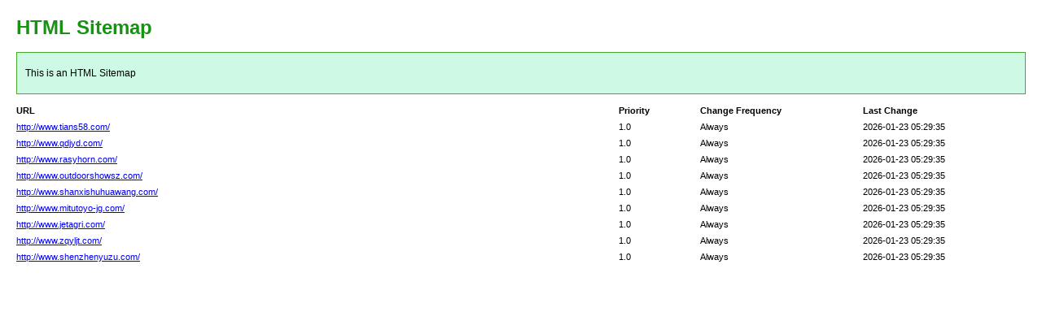

--- FILE ---
content_type: text/html; charset=utf-8
request_url: http://m.huiyinghd.com/nd.jsp?mid=302&id=40&groupId=0
body_size: 920
content:
<!DOCTYPE html PUBLIC "-//W3C//DTD XHTML 1.0 Transitional//EN" "http://www.w3.org/TR/xhtml1/DTD/xhtml1-transitional.dtd">
<html xmlns="http://www.w3.org/1999/xhtml">
<head>
<meta http-equiv="Content-Type" content="text/html; charset=utf-8">
<title>HTML SiteMap</title>
<style type="text/css">
body{background-color:#fff;margin:20px;font-family:Verdana,Arial,Helvetica,sans-serif;font-size:12px}h1{color:#189115}#intro{background-color:#cef9e4;border:1px #49a92e solid;padding:15px 10px 15px 10px;margin:10px 0 10px 0;line-height:20px;min-width:900px}#myTable{font-size:11px;list-style:none;margin:10px 0 10px 0;padding:0;width:100%;min-width:804px}#myTable li{list-style-type:none;width:100%;min-width:404px;height:20px;line-height:20px}#myTable li .T1-h{float:left;font-weight:700;min-width:300px}#myTable li .T2-h{width:200px;float:right;font-weight:700}#myTable li .T3-h{width:200px;float:right;font-weight:700}#myTable li .T4-h{width:100px;float:right;font-weight:700}#myTable li .T1{float:left;min-width:300px}#myTable li .T2{width:200px;float:right}#myTable li .T3{width:200px;float:right}#myTable li .T4{width:100px;float:right}#footer{padding:2px;margin:0;font-size:8pt;color:gray;min-width:900px}#footer a{color:gray}.myClear{clear:both}
</style>
</head>
<body>
<h1>HTML Sitemap</h1>
<div id="intro">This is an HTML Sitemap</div>
<ul id="myTable">
	<li>
	<div class="T1-h">
		URL
	</div>
	<div class="T2-h">
		Last Change
	</div>
	<div class="T3-h">
		Change Frequency
	</div>
	<div class="T4-h">
		Priority
	</div>
	</li>
	<div class="myClear">
	</div>
		<li>
		<div class="T1"><a href="http://www.tians58.com/">http://www.tians58.com/</a></div>
		<div class="T2">2026-01-23 05:29:35</div>
		<div class="T3">Always</div>
		<div class="T4">1.0</div>
	</li>
		<li>
		<div class="T1"><a href="http://www.qdjyd.com/">http://www.qdjyd.com/</a></div>
		<div class="T2">2026-01-23 05:29:35</div>
		<div class="T3">Always</div>
		<div class="T4">1.0</div>
	</li>
		<li>
		<div class="T1"><a href="http://www.rasyhorn.com/">http://www.rasyhorn.com/</a></div>
		<div class="T2">2026-01-23 05:29:35</div>
		<div class="T3">Always</div>
		<div class="T4">1.0</div>
	</li>
		<li>
		<div class="T1"><a href="http://www.outdoorshowsz.com/">http://www.outdoorshowsz.com/</a></div>
		<div class="T2">2026-01-23 05:29:35</div>
		<div class="T3">Always</div>
		<div class="T4">1.0</div>
	</li>
		<li>
		<div class="T1"><a href="http://www.shanxishuhuawang.com/">http://www.shanxishuhuawang.com/</a></div>
		<div class="T2">2026-01-23 05:29:35</div>
		<div class="T3">Always</div>
		<div class="T4">1.0</div>
	</li>
		<li>
		<div class="T1"><a href="http://www.mitutoyo-jg.com/">http://www.mitutoyo-jg.com/</a></div>
		<div class="T2">2026-01-23 05:29:35</div>
		<div class="T3">Always</div>
		<div class="T4">1.0</div>
	</li>
		<li>
		<div class="T1"><a href="http://www.jetagri.com/">http://www.jetagri.com/</a></div>
		<div class="T2">2026-01-23 05:29:35</div>
		<div class="T3">Always</div>
		<div class="T4">1.0</div>
	</li>
		<li>
		<div class="T1"><a href="http://www.zqyljt.com/">http://www.zqyljt.com/</a></div>
		<div class="T2">2026-01-23 05:29:35</div>
		<div class="T3">Always</div>
		<div class="T4">1.0</div>
	</li>
		<li>
		<div class="T1"><a href="http://www.shenzhenyuzu.com/">http://www.shenzhenyuzu.com/</a></div>
		<div class="T2">2026-01-23 05:29:35</div>
		<div class="T3">Always</div>
		<div class="T4">1.0</div>
	</li>
		<div class="myClear">
	</div>
</ul>
<div id="footer"></div>
</body>
</html>